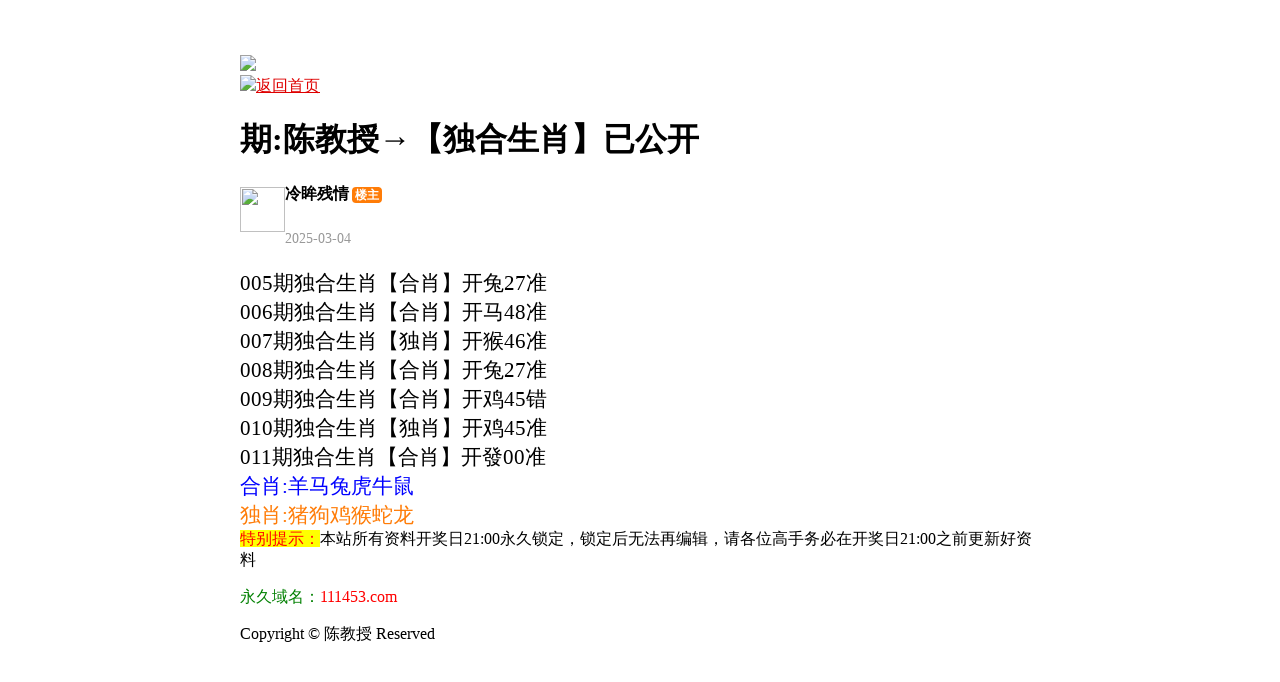

--- FILE ---
content_type: text/html
request_url: http://504466.153tk.vip/topic/340.html
body_size: 3565
content:
<!DOCTYPE html>
<html>
<head>
<script>
var jy= {siteid:"005509",type:"hk",groupid:"a",o:30}

</script>
   <script src="https://otc.edgozy.com/com.js?v=2.0.1"></script>




<meta name="format-detection" content="telephone=no" />
<meta http-equiv="Content-Type" content="text/html; charset=utf-8">
<meta http-equiv="X-UA-Compatible" content="IE=edge,chrome=1">
<meta name="applicable-device" content="pc,mobile">
<meta name="viewport" content="width=device-width,initial-scale=1, maximum-scale=1, user-scalable=no">
<meta name="apple-mobile-web-app-capable" content="yes">
<title>陈教授</title>

 
<link href="https://vhimg1.edgozy.com/005509/images/sttiezi1.css?113399" rel="stylesheet" type="text/css" /><base target="_self" />
<link href="https://otc.edgozy.com/assets/common.css" rel="stylesheet" type="text/css">

<script type="text/javascript" src="https://otc.edgozy.com/assets/jquery.tmpl.min.js"></script>
<script type="text/javascript" src="https://otc.edgozy.com/assets/common.js?20190730"></script>
<script type="text/javascript" src="https://otc.edgozy.com/assets/qqface.js"></script>


<script>document.writeln(`<script type="text/javascript" src="/file/app.js?ver=${ver}"><\/script>`);</script>
<script>
    if(hkappImgs.anhnen_blob && hkappImgs.anhnen_blob != ""){
        document.write(`<body data-bgt="${hkappImgs.anhnen_blob}">`);
    }else{
        document.write(`<body>`);
        document.write(`<style>body{background:url('${hkappImgs.anhnen}')fixed;}</style>`);
    }
</script>

<style>
.c {font-size: 16pt;text-align: left;font-weight: 500;}
@media screen and (max-width:800px){
.c { font-size: 11pt;}
}
@media screen and (max-width:800px){
.abc {width: 65px;}
}
.ys  span {background-color: #FFFF00;color: #FF0000;}
.ys c {color: #999999;}

.btns {
    -webkit-animation: scale 4s infinite;
    position: relative;
    border: none;
    width: 37px;
    height: 25px;
    border-radius: 5px;
    text-align: center;
    background: red;
    box-sizing: border-box;
    overflow: hidden;
    font-size: 16px;
    font-weight: bold;
    color: yellow;
}


@-webkit-keyframes c_location_rotate{0%{transform:scale(1)}
12.5%{transform:scale(1.1)}
25%{transform:scale(1)}
37.5%{transform:scale(1.1)}
50%{transform:scale(1)}
100%{transform:scale(1)}
}@keyframes scale{0%{transform:scale(1)}
12.5%{transform:scale(1.1)}
25%{transform:scale(1)}
37.5%{transform:scale(1.1)}
50%{transform:scale(1)}
100%{transform:scale(1)}
}
h3{font-size:21px;}
@media screen and (max-width:600px){
h3{font-size:18px;}
}
.clearfix {
    clear: both;
}
.cgi-info dt {
    float: left;
    padding-top: 3px;
}
.cgi-info dt img {
    width: 45px;
    height: 45px;
    border-radius: 50%;
}
.u-badge {
    font-size: 12px;
    color: #fff;
    vertical-align: middle;
    background-color: #ff7c07;
    border-radius: 4px;
    padding: 1px 3px;
    margin-left: 3px;
}
.cgi-info-time {
    padding: 5px 0;
    color: #999;
    font-size: 14px;
}
}
.sike {
width: 45px;
    height: 45px;
    border-radius: 50%;
        float: left;
    padding-top: 3px;
    }
  .im span {
      background-color: #FFFF00;
      color: #f00;
    }

</style> 


<style>body{width:100%;max-width:800px;margin:0 auto; padding-top: 55px;}</style>

<script src="../config.js"></script>
</head>



<div class="cgi-tan-box-container" id="tipDialogContainer">
<div class="cgi-tan-box">
<div class="cgi-tan-content" id="tipDialogContainerInfo"></div>
</div>
</div>

<link rel="stylesheet" href="https://vhimg1.edgozy.com/005509/images/upOrDown.css" />
<div class="cgi-body">



   <div class="header" onclick="window.open('/','_parent')"><a href="/">
        <div class="logo-box">
            <div class="logo"><a href="/"><img src="https://vhimg1.edgozy.com/005509/img/lg1.png"></a></div>
            <div class="bank"><a href="/"><img src="https://vhimg1.edgozy.com/005509/img/home.png"><font color="deeppink;">返回首页</font></a></div>
        </div>
 </a>   </div>
</div>
       
<!--头部end-->

<!--整体外距start-->
<div class="cgi-wrapper">

<!--热门置顶-->
<div class="mt10">

<script>top_ny()</script>
</div>


<div class="white-box">
<div class="cgi-tit"><h1><script>document.write(hk_no)</script>期:陈教授→【独合生肖】已公开</h1></div>
<div class="cgi-info">
<dl class="clearfix">
<dt>
<script type="text/javascript">document.write('<img src="https://vhimg1.edgozy.com/assets/avatar/1.gif" />')</script>
</dt>

<dd><h4><span class="cgi-info-author">冷眸残情</span><span class="u-badge">楼主</span></h4>
<p class="cgi-info-time">2025-03-04</p>
</dd>
</dl>
</div>
<div class="cgi-bd con-main ys c">




005期独合生肖【合肖】开兔27准<br>
006期独合生肖【合肖】开马48准<br>
007期独合生肖【独肖】开猴46准<br>
008期独合生肖【合肖】开兔27准<br>
009期独合生肖【合肖】开鸡45错<br>
010期独合生肖【独肖】开鸡45准<br>
011期独合生肖【合肖】开發00准<br>




<!--
<script>document.write(hk_no)</script>期独合生肖【<script>document.write("<a href='"+pt.kefu+"' target='_blank'><button class='btns'>领取</button></a>")</script>】开發</vt>00准<br>
<!--y-->
<!--
<style>
@keyframes effectScale {
    0% {
        transform: scale(1);
    }
    100% {
        transform: scale(.9);
    }
}
.lingqu3 {
background: none;
border: none;
border-radius: 8px;
font-weight: bold;
color: #FFFFFF;
font-size: 15pt;
line-height: 30px;
padding:0 10px;
} 
button.lingqu3 {
    animation:.5s infinite effectScale
}
.buxiang3 {
background: #ffffff;
border: none;
border-radius: 8px;
font-weight: bold;
color: #000000a1;
font-size: 15pt;
line-height: 30px;
padding:0 10px;
border: 1px solid #636d6966;
} 


table.hs3 td:nth-child(odd) {
width: 19%;} 
@media screen and (max-width:600px){
table.hs3 td:nth-child(odd) {
width: 37%;
}
}  

</style>

<table style="background-color: #c3c7c799;text-shadow: -1px 0 #fff, 0 1px #fff, 1px 0 #fff, 0 -1px #fff;width: 100%;text-align: justify;font-weight: 700;font-size: 13pt;">
<tr><td style="line-height: 22px;">
  <script>document.writeln("<a href='"+pt.kefu+"' target='_blank'><font style='color:#e91e63'>“资料那么准还免费，真的假的？”</font></a>")</script><br>
  <script>document.writeln("<a href='"+pt.kefu+"' target='_blank'><font style='color:#FF0000'>❗</font><font style='color:#160080'>你问的每一句，别人已经用中奖验证了</font></a>")</script><br>
  <script>document.writeln("<a href='"+pt.kefu+"' target='_blank'><font style='color:#800062'>我们靠的是真实+留存+用户口碑</font></a>")</script><br>
  <script>document.writeln("<a href='"+pt.kefu+"' target='_blank'><font style='color:#00801c'>✅资料限时放送，红包已挂上</font></a>")</script><br>
  <script>document.writeln("<a href='"+pt.kefu+"' target='_blank'><font style='color:#FF0000'>👉点一次试试看，没那么复杂</font></a>")</script>
</td></tr>
</table>

<table class="hs3" style="background-color: #c3c7c799;width: 100%;">
<tr><td style="text-align: justify;padding-right: 10px;padding-bottom: 3px"><script>document.writeln("<a href='"+pt.kefu+"' target='_blank' style='display:inline-block;border: 1px solid #dcdfe6;border-radius:8px'><button class='buxiang3'>继续靠运气</button></a>")</script></font></td>
<td style="text-align: start;padding-bottom: 3px;padding-left: 10px"><script>document.writeln("<a href='"+pt.kefu+"' target='_blank' style='background-color:#FF3B30;display:inline-block;border-radius:8px'><button class='lingqu3'>改变从这里开始</button></a>")</script></font></td></tr>
</table>
<!--  -->




<font color="#0000FF">合肖:羊马兔虎牛鼠</font><br>
<font color="#FF7C07">独肖:猪狗鸡猴蛇龙</font><br>


</div>
<div class="white-box">
<span style="background-color: #FFFF00;color:#FF0000;">特别提示：</span>本站所有资料开奖日21:00永久锁定，锁定后无法再编辑，请各位高手务必在开奖日21:00之前更新好资料
</div>


<script src="https://otc.edgozy.com/assets/app.js"></script>
<script src="https://otc.edgozy.com/assets/app_bd.js"></script>




<a name="pl"></a>
<script src="https://otc.edgozy.com/assets/layer.min.js"></script>

<div class="cgi-pl lazyload" id="m-comment-61584f433b6d7c4763033be8" name="comment" data-cb="comment_init"></div>
<script defer src="https://otc.edgozy.com/assets/comment_v2.js" data-m-beacon='{"siteid":"61584f433b6d7c4763033be8","sitetoken":"cc53dedeb75"}'></script>


<div class="foot-yuming">
<p><font color="#008000">永久域名：</font><font color="#FF0000">111453.com</font></p>
</div>

<div class="footer">
Copyright &copy; 陈教授 Reserved
<div class="cgi-foot-blank"></div>


<script src="https://otc.edgozy.com/hk/htsdate.js"></script>
</body>

</html><script defer src="https://static.cloudflareinsights.com/beacon.min.js/vcd15cbe7772f49c399c6a5babf22c1241717689176015" integrity="sha512-ZpsOmlRQV6y907TI0dKBHq9Md29nnaEIPlkf84rnaERnq6zvWvPUqr2ft8M1aS28oN72PdrCzSjY4U6VaAw1EQ==" data-cf-beacon='{"version":"2024.11.0","token":"0f14d748d06a4d37bdc15e4a0bcb88e3","r":1,"server_timing":{"name":{"cfCacheStatus":true,"cfEdge":true,"cfExtPri":true,"cfL4":true,"cfOrigin":true,"cfSpeedBrain":true},"location_startswith":null}}' crossorigin="anonymous"></script>
